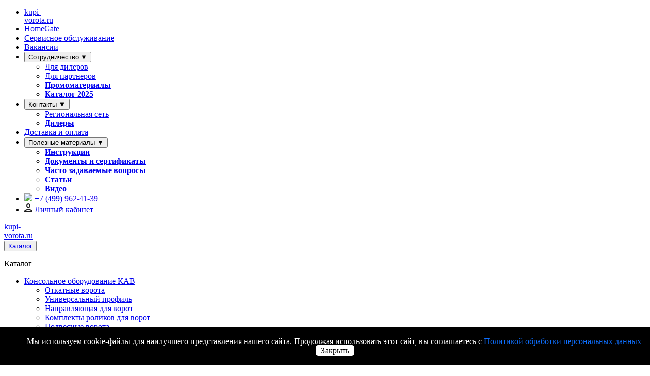

--- FILE ---
content_type: text/html; charset=UTF-8
request_url: https://kupi-vorota.ru/catalog/homegate_dop/post_upravleniya_button2_dvukhpozitsionnyy_homegate/
body_size: 18125
content:
<!DOCTYPE html>
<html lang="ru">

<head>
	<meta http-equiv="Content-Type" content="text/html; charset=UTF-8" />
<meta name="robots" content="index, follow" />
<meta name="keywords" content="Пост управления BUTTON2 двухпозиционный (HomeGate), BUTTON2 HG, HomeGate Пост управления BUTTON2 двухпозиционный (HomeGate), " />
<meta name="description" content="Пост управления BUTTON2 двухпозиционный (HomeGate) Артикул: BUTTON2 HG от завода производителя в КАВ в Ельне. Доставка по Москве и области от производителя и консультацией специалиста. Закажите монтаж и установку оборудования с гарантией от 1 года!" />
<link href="/bitrix/js/ui/design-tokens/dist/ui.design-tokens.css?171742226426358" type="text/css"  rel="stylesheet" />
<link href="/bitrix/js/ui/fonts/opensans/ui.font.opensans.css?17059167812555" type="text/css"  rel="stylesheet" />
<link href="/bitrix/js/main/popup/dist/main.popup.bundle.css?175439246831694" type="text/css"  rel="stylesheet" />
<link href="/bitrix/cache/css/s1/kav_new/page_38dce707b4e076303ea416a91bb9ec03/page_38dce707b4e076303ea416a91bb9ec03_v1.css?176190039744556" type="text/css"  rel="stylesheet" />
<link href="/bitrix/cache/css/s1/kav_new/template_8884ded97eb4e4cc592997ccbcf5328a/template_8884ded97eb4e4cc592997ccbcf5328a_v1.css?1766739012263602" type="text/css"  data-template-style="true" rel="stylesheet" />
<script>if(!window.BX)window.BX={};if(!window.BX.message)window.BX.message=function(mess){if(typeof mess==='object'){for(let i in mess) {BX.message[i]=mess[i];} return true;}};</script>
<script>(window.BX||top.BX).message({"JS_CORE_LOADING":"Загрузка...","JS_CORE_NO_DATA":"- Нет данных -","JS_CORE_WINDOW_CLOSE":"Закрыть","JS_CORE_WINDOW_EXPAND":"Развернуть","JS_CORE_WINDOW_NARROW":"Свернуть в окно","JS_CORE_WINDOW_SAVE":"Сохранить","JS_CORE_WINDOW_CANCEL":"Отменить","JS_CORE_WINDOW_CONTINUE":"Продолжить","JS_CORE_H":"ч","JS_CORE_M":"м","JS_CORE_S":"с","JSADM_AI_HIDE_EXTRA":"Скрыть лишние","JSADM_AI_ALL_NOTIF":"Показать все","JSADM_AUTH_REQ":"Требуется авторизация!","JS_CORE_WINDOW_AUTH":"Войти","JS_CORE_IMAGE_FULL":"Полный размер"});</script>

<script src="/bitrix/js/main/core/core.js?1760347181511455"></script>

<script>BX.Runtime.registerExtension({"name":"main.core","namespace":"BX","loaded":true});</script>
<script>BX.setJSList(["\/bitrix\/js\/main\/core\/core_ajax.js","\/bitrix\/js\/main\/core\/core_promise.js","\/bitrix\/js\/main\/polyfill\/promise\/js\/promise.js","\/bitrix\/js\/main\/loadext\/loadext.js","\/bitrix\/js\/main\/loadext\/extension.js","\/bitrix\/js\/main\/polyfill\/promise\/js\/promise.js","\/bitrix\/js\/main\/polyfill\/find\/js\/find.js","\/bitrix\/js\/main\/polyfill\/includes\/js\/includes.js","\/bitrix\/js\/main\/polyfill\/matches\/js\/matches.js","\/bitrix\/js\/ui\/polyfill\/closest\/js\/closest.js","\/bitrix\/js\/main\/polyfill\/fill\/main.polyfill.fill.js","\/bitrix\/js\/main\/polyfill\/find\/js\/find.js","\/bitrix\/js\/main\/polyfill\/matches\/js\/matches.js","\/bitrix\/js\/main\/polyfill\/core\/dist\/polyfill.bundle.js","\/bitrix\/js\/main\/core\/core.js","\/bitrix\/js\/main\/polyfill\/intersectionobserver\/js\/intersectionobserver.js","\/bitrix\/js\/main\/lazyload\/dist\/lazyload.bundle.js","\/bitrix\/js\/main\/polyfill\/core\/dist\/polyfill.bundle.js","\/bitrix\/js\/main\/parambag\/dist\/parambag.bundle.js"]);
</script>
<script>BX.Runtime.registerExtension({"name":"ui.dexie","namespace":"BX.DexieExport","loaded":true});</script>
<script>BX.Runtime.registerExtension({"name":"ls","namespace":"window","loaded":true});</script>
<script>BX.Runtime.registerExtension({"name":"fx","namespace":"window","loaded":true});</script>
<script>BX.Runtime.registerExtension({"name":"fc","namespace":"window","loaded":true});</script>
<script>BX.Runtime.registerExtension({"name":"ui.design-tokens","namespace":"window","loaded":true});</script>
<script>BX.Runtime.registerExtension({"name":"ui.fonts.opensans","namespace":"window","loaded":true});</script>
<script>BX.Runtime.registerExtension({"name":"main.popup","namespace":"BX.Main","loaded":true});</script>
<script>BX.Runtime.registerExtension({"name":"popup","namespace":"window","loaded":true});</script>
<script type="extension/settings" data-extension="currency.currency-core">{"region":"ru"}</script>
<script>BX.Runtime.registerExtension({"name":"currency.currency-core","namespace":"BX.Currency","loaded":true});</script>
<script>BX.Runtime.registerExtension({"name":"currency","namespace":"window","loaded":true});</script>
<script>(window.BX||top.BX).message({"LANGUAGE_ID":"ru","FORMAT_DATE":"DD.MM.YYYY","FORMAT_DATETIME":"DD.MM.YYYY HH:MI:SS","COOKIE_PREFIX":"BITRIX_SM","SERVER_TZ_OFFSET":"10800","UTF_MODE":"Y","SITE_ID":"s1","SITE_DIR":"\/","USER_ID":"","SERVER_TIME":1767276654,"USER_TZ_OFFSET":0,"USER_TZ_AUTO":"Y","bitrix_sessid":"d76bccfea266c56260ea87b3a0afddc9"});</script>


<script  src="/bitrix/cache/js/s1/kav_new/kernel_main/kernel_main_v1.js?1760348340303935"></script>
<script src="/bitrix/js/ui/dexie/dist/dexie.bundle.js?1754392613218847"></script>
<script src="/bitrix/js/main/core/core_ls.js?17369489794201"></script>
<script src="/bitrix/js/main/core/core_frame_cache.js?175439265816945"></script>
<script src="/bitrix/js/main/popup/dist/main.popup.bundle.js?1760347226119638"></script>
<script src="/bitrix/js/currency/currency-core/dist/currency-core.bundle.js?17177451708800"></script>
<script src="/bitrix/js/currency/core_currency.js?17177451701181"></script>
<script>BX.setJSList(["\/bitrix\/js\/main\/core\/core_fx.js","\/bitrix\/js\/main\/pageobject\/dist\/pageobject.bundle.js","\/bitrix\/js\/main\/core\/core_window.js","\/bitrix\/js\/main\/session.js","\/bitrix\/js\/main\/date\/main.date.js","\/bitrix\/js\/main\/core\/core_date.js","\/bitrix\/js\/main\/utils.js","\/bitrix\/js\/main\/dd.js","\/bitrix\/js\/main\/core\/core_uf.js","\/bitrix\/js\/main\/core\/core_dd.js","\/bitrix\/js\/main\/core\/core_tooltip.js","\/bitrix\/templates\/kav_new\/components\/bitrix\/catalog.element\/bootstrap_v4\/script.js","\/bitrix\/templates\/kav_new\/components\/bitrix\/catalog.brandblock\/bootstrap_v5\/script.js","\/bitrix\/templates\/kav_new\/ext\/bootstrap.bundle.min.js","\/bitrix\/templates\/kav_new\/ext\/jquery-3.6.0.min.js","\/bitrix\/templates\/kav_new\/js\/header.js","\/bitrix\/templates\/kav_new\/components\/bitrix\/catalog.section.list\/header_menu_2\/script.js","\/bitrix\/templates\/kav_new\/components\/bitrix\/search.suggest.input\/.default\/script.js","\/bitrix\/templates\/kav_new\/components\/bitrix\/sale.basket.basket.line\/bootstrap_v4\/script.js"]);</script>
<script>BX.setCSSList(["\/bitrix\/templates\/kav_new\/components\/bitrix\/catalog\/bootstrap_v5\/style.css","\/bitrix\/templates\/kav_new\/components\/bitrix\/catalog.element\/bootstrap_v4\/style.css","\/bitrix\/templates\/kav_new\/components\/bitrix\/catalog.brandblock\/bootstrap_v5\/style.css","\/bitrix\/templates\/kav_new\/ext\/graphik.css","\/bitrix\/templates\/kav_new\/ext\/bootstrap.css","\/bitrix\/templates\/kav_new\/ext\/font\/stylesheet.css","\/bitrix\/templates\/kav_new\/css\/header.css","\/bitrix\/templates\/kav_new\/css\/footer.css","\/bitrix\/templates\/kav_new\/css\/main.css","\/bitrix\/templates\/kav_new\/components\/bitrix\/catalog.section.list\/header_menu_2\/style.css","\/bitrix\/templates\/kav_new\/components\/bitrix\/search.suggest.input\/.default\/style.css","\/bitrix\/templates\/kav_new\/components\/bitrix\/sale.basket.basket.line\/bootstrap_v4\/style.css","\/bitrix\/templates\/kav_new\/components\/bitrix\/breadcrumb\/custom\/style.css"]);</script>

<!-- BEGIN JIVOSITE CODE -->
        <script type='text/javascript'>
            (function(){
                var widget_id = '9Avn5X7DHZ';
                var s = document.createElement('script');
                s.type = 'text/javascript';
                s.async = true;
                s.src = '//code.jivosite.com/script/widget/'+widget_id;
                var ss = document.getElementsByTagName('script')[0];
                ss.parentNode.insertBefore(s, ss);
            })();
        </script>
        <!-- END JIVOSITE CODE -->

<script>
					(function () {
						"use strict";

						var counter = function ()
						{
							var cookie = (function (name) {
								var parts = ("; " + document.cookie).split("; " + name + "=");
								if (parts.length == 2) {
									try {return JSON.parse(decodeURIComponent(parts.pop().split(";").shift()));}
									catch (e) {}
								}
							})("BITRIX_CONVERSION_CONTEXT_s1");

							if (cookie && cookie.EXPIRE >= BX.message("SERVER_TIME"))
								return;

							var request = new XMLHttpRequest();
							request.open("POST", "/bitrix/tools/conversion/ajax_counter.php", true);
							request.setRequestHeader("Content-type", "application/x-www-form-urlencoded");
							request.send(
								"SITE_ID="+encodeURIComponent("s1")+
								"&sessid="+encodeURIComponent(BX.bitrix_sessid())+
								"&HTTP_REFERER="+encodeURIComponent(document.referrer)
							);
						};

						if (window.frameRequestStart === true)
							BX.addCustomEvent("onFrameDataReceived", counter);
						else
							BX.ready(counter);
					})();
				</script>



<script  src="/bitrix/cache/js/s1/kav_new/template_6a0bfdeccd32bb70e8bd110dc3c6d4c2/template_6a0bfdeccd32bb70e8bd110dc3c6d4c2_v1.js?1760347241195208"></script>
<script  src="/bitrix/cache/js/s1/kav_new/page_e9df66b8c683bb2e8dc3e694b000646e/page_e9df66b8c683bb2e8dc3e694b000646e_v1.js?176034785790713"></script>


	<meta http-equiv="X-UA-Compatible" content="IE=edge">
	<meta name="viewport" content="width=device-width, initial-scale=1.0">
	<meta name="yandex-verification" content="97a9e73793bae0e2" />
	<!-- Yandex webmaster -->
	<meta name="google-site-verification" content="70GKiytxZgJrAWH9W0DWD93fNygaXPS0BGpSpUcxg4g" />
	<!---Google search console--->

	<link rel="stylesheet prefetch" href="/bitrix/templates/kav_new/ext/graphik.css">

	<title>Пост управления BUTTON2 двухпозиционный (HomeGate), артикул: BUTTON2 HG купить в Москве.</title>
</head>

<body>
	<div id="panel"></div>

	<!-- HEADER -->
	<header style="position: sticky; top: 0px; background-color: #fff; z-index:994">
		<div class="header_main_container container-default">

			<!-- header top-menu begin -->
			<div class="row g-0">
				<div class="header_upper_div col-12 ">
					<ul>
						<li class="show_mobile header_li" style="line-height: 16px;"><a class="header_site_logo" href="/">kupi-<br>vorota<span>.ru</span></a> </li>
						<li><a class="hide_mobile" href="https://www.home-gate.ru" target="_blank">HomeGate</a></li>
						<li><a class="strokeme hide_mobile " href="/request_support/">Сервисное обслуживание</a></li>
                        <li><a class="hide_mobile" href="https://joblab.ru/e/330738/" target="_blank">Вакансии</a></li>
                        <li class="hide1085" style="margin-left: auto;">
                            <div class="dropdown">
								<button class="btn btn-secondary dropdown-toggle" type="button" id="dropdownMenuButton1" data-bs-toggle="dropdown" aria-expanded="false" onclick="javascript:window.location='/cooperation/'">
                                    Сотрудничество &#9660;
								</button>
								<ul class="dropdown-menu" aria-labelledby="dropdownMenuButton1">
                                <li><a class="dropdown-item" href="/cooperation/dealers/index.php">Для дилеров</a></li>
									<li><a class="dropdown-item" href="/cooperation/partners/index.php">Для партнеров</a></li>
									<li><a class="dropdown-item" href="/cooperation/promo/index.php" style="font-weight: 600;">Промоматериалы</a></li>
                                    <li><a class="dropdown-item" href="/upload/documents/katalog2025.pdf" style="font-weight: 600;" target="_blank">Каталог 2025</a></li>
								</ul>
							</div>
                        </li>
                        
						<li class="hide1085">
							<div class="dropdown">
								<button class="btn btn-secondary dropdown-toggle" type="button" id="dropdownMenuButton1" data-bs-toggle="dropdown" aria-expanded="false" onclick="javascript:window.location='/contacts/'">
									Контакты &#9660;
								</button>
								<ul class="dropdown-menu" aria-labelledby="dropdownMenuButton1">
									<li><a class="dropdown-item" href="/contacts/">Региональная сеть</a></li>
									<li><a class="dropdown-item" href="/contacts/dealers/" style="font-weight: 600;">Дилеры</a></li>
								</ul>
							</div>
						</li>

						<li class="hide1085"><a  href="/dostavka/">Доставка и оплата</a></li>
						<li class="hide1085">
							<div class="dropdown">
								<button class="btn btn-secondary dropdown-toggle" type="button" id="dropdownMenuButton1" data-bs-toggle="dropdown" aria-expanded="false">
									Полезные материалы &#9660;
								</button>
								<ul class="dropdown-menu" aria-labelledby="dropdownMenuButton1">
									<li><a class="dropdown-item" href="/info/" style="font-weight: 600;">Инструкции</a></li>
									<li><a class="dropdown-item" href="/documents/" style="font-weight: 600;">Документы и сертификаты</a></li>
									<li><a class="dropdown-item" href="/faq/" style="font-weight: 600;">Часто задаваемые вопросы</a></li>
									<li><a class="dropdown-item" href="/articles/" style="font-weight: 600;">Статьи</a></li>
									<li><a class="dropdown-item" href="/video/" style="font-weight: 600;">Видео</a></li>
								</ul>
							</div>
						</li>

						<li class="show1085 header_phone_number hide_mobile" style="white-space: nowrap;">
                            <a class="hide_mobile" href="https://t.me/KAVhelperbot" target="_blank" title="Telegram Service Bot"><img class="tg_icon" src="/bitrix/templates/kav_new/img/Telegram_logo.svg"></a>
                            <a class="" href="tel:+74999624139"> +7 (499) <span style=" color: #2E18EF;">962-41-39</span></a>
                        </li>

													<li onmouseover="showLoginBox()" class="hide_mobile header_last  ">							<svg width="16.000000" height="17.000000" viewBox="0 0 16 17" fill="none" xmlns="http://www.w3.org/2000/svg" xmlns:xlink="http://www.w3.org/1999/xlink">
								<path d="M8 2.125C9.10001 2.125 10 3.08124 10 4.25C10 5.41876 9.10001 6.375 8 6.375C6.89999 6.375 6 5.41876 6 4.25C6 3.08124 6.89999 2.125 8 2.125L8 2.125M8 12.75C10.7 12.75 13.8 14.1206 14 14.875L2 14.875C2.23001 14.11 5.31 12.75 8 12.75L8 12.75M8 0C5.79001 0 4 1.90186 4 4.25C4 6.59814 5.79001 8.5 8 8.5C10.21 8.5 12 6.59814 12 4.25C12 1.90186 10.21 0 8 0L8 0M8 10.625C5.32999 10.625 0 12.0488 0 14.875L0 17L16 17L16 14.875C16 12.0488 10.67 10.625 8 10.625L8 10.625Z" fill-rule="evenodd" fill="#202020"/>
								<defs/>
							</svg><a href="/personal/">&nbsp;Личный&nbsp;кабинет</a></li>
																	</ul>
				</div>
			</div>
			<!-- header top-menu end -->

			<!-- header bottom menu -->
			<div class="g-0 header_lower_div  d-flex align-items-center justify-content-between" style="flex-wrap: nowrap;">

				<!-- logo begin -->
				<div class="hide_mobile">
					<a class="header_site_logo" href="/">kupi-<br>vorota<span>.ru</span></a>
				</div>
				<!-- logo end -->

				<!-- catalog begin -->
				<img src="/bitrix/templates/kav_new/img/icons/arrow_right.png" alt="arrow right" style="display:none">
<img src="/bitrix/templates/kav_new/img/icons/arrow_down.png" alt="arrow left" style="display:none">
<div class="menu_wrapper">

	<button class="header_catalogue_but header_menu_button hide_mobile">
						<div class="main_hamburger_container">
							<span></span>
							<span></span>
						</div>
			<div> <a class="header_cat_text" href="#"> Каталог</a> </div>            
		</button>
	<div class="header_menu mobile_cata">
		<p class="show__mobile cata__mob__h1">Каталог</p>
		<ul class="header_menu_sections">
								<li class="header_menu_sections_li">
						<label><a href="/catalog/konsolnoe_oborudovanie_kav/">Консольное оборудование КАВ</a></label>
					 <ul class="header_menu_subsections">
															<li><a href="/catalog/otkatnye-vorota/">Откатные ворота</a></li>
															<li><a href="/catalog/universalnyy-profil/">Универсальный профиль</a></li>
															<li><a href="/catalog/napravlyayushchaya-dlya-vorot/">Направляющая для ворот</a></li>
															<li><a href="/catalog/roliki-dlya-vorot/">Комплекты роликов для ворот</a></li>
															<li><a href="/catalog/podvesnye-vorota/">Подвесные ворота</a></li>
															<li><a href="/catalog/regulirovochnaya-ploshchadka-dlya-otkatnykh-vorot/">Регулировочная площадка</a></li>
															<li><a href="/catalog/podderzhivayushchiy-rolik/">Поддерживающий ролик</a></li>
															<li><a href="/catalog/kontsevoy-rolik/">Концевой ролик</a></li>
															<li><a href="/catalog/zaglushka/">Заглушка</a></li>
													</ul>
										</li>
									<li class="header_menu_sections_li">
						<label><a href="/catalog/vorota/">Ворота</a></label>
					 <ul class="header_menu_subsections">
															<li><a href="/catalog/otkatnye-vorota1/">Откатные ворота</a></li>
															<li><a href="/catalog/raspashnye-vorota/">Распашные ворота</a></li>
															<li><a href="/catalog/sektsionnye-vorota/">Секционные ворота</a></li>
															<li><a href="/catalog/rolvorota/">Рольворота</a></li>
													</ul>
										</li>
									<li class="header_menu_sections_li">
						<label><a href="/catalog/shlagbaumy/">Шлагбаумы</a></label>
					 <ul class="header_menu_subsections">
															<li><a href="/catalog/komplekty_i_tumby/">Комплекты и тумбы</a></li>
															<li><a href="/catalog/dopolnitelnye_komplektuyushchie/">Дополнительные комплектующие</a></li>
															<li><a href="/catalog/antivandalnye-shlagbaumy/">Антивандальные шлагбаумы</a></li>
															<li><a href="/catalog/avtomaticheskie-shlagbaumy/">Автоматические шлагбаумы</a></li>
															<li><a href="/catalog/shlagbaum-dlya-dvorov/">Шлагбаум для дворов</a></li>
															<li><a href="/catalog/mekhanicheskie-shlagbaumy/">Механические шлагбаумы</a></li>
															<li><a href="/catalog/otkatnoy-shlagbaum/">Откатной шлагбаум</a></li>
													</ul>
										</li>
									<li class="header_menu_sections_li">
						<label><a href="/catalog/avtomatika/">Автоматика</a></label>
					 <ul class="header_menu_subsections">
															<li><a href="/catalog/otkatnye_vorota/">Откатные ворота</a></li>
															<li><a href="/catalog/raspashnye_vorota/">Распашные ворота</a></li>
															<li><a href="/catalog/sektsionnye_vorota/">Секционные ворота</a></li>
															<li><a href="/catalog/razdvizhnye_dveri/">Раздвижные двери</a></li>
															<li><a href="/catalog/raspashnye_dveri/">Распашные двери</a></li>
															<li><a href="/catalog/rollety/">Роллеты</a></li>
													</ul>
										</li>
									<li class="header_menu_sections_li">
						<label><a href="/catalog/aksessuary/">Аксессуары</a></label>
					 <ul class="header_menu_subsections">
															<li><a href="/catalog/pulty_i_brelki/">Пульты и брелки</a></li>
															<li><a href="/catalog/signalnye_lampy_1/">Сигнальные лампы</a></li>
															<li><a href="/catalog/fotoelementy_1/">Фотоэлементы</a></li>
															<li><a href="/catalog/priyemniki/">Приёмники</a></li>
															<li><a href="/catalog/dopolnitelnye_optsii_1/">Дополнительные опции</a></li>
															<li><a href="/catalog/zamki-i-ruchki/">Замки и ручки</a></li>
													</ul>
										</li>
									<li class="header_menu_sections_li">
						<label><a href="/catalog/zapasnye-chasti/">Запасные части</a></label>
					 <ul class="header_menu_subsections">
															<li><a href="/catalog/homegate_zip/">HomeGate</a></li>
															<li><a href="/catalog/nord-ice-zip/">Nord Ice</a></li>
													</ul>
										</li>
									<li class="header_menu_sections_li">
						<label><a href="/catalog/kalitki_1/">Калитки</a></label>
					 <ul class="header_menu_subsections">
															<li><a href="/catalog/komplekty-dlya-svarki-kalitki/">Комплекты для сварки</a></li>
															<li><a href="/catalog/svarnye-kalitki/">Сварные калитки</a></li>
													</ul>
										</li>
									<li class="header_menu_sections_li">
						<label><a href="/catalog/parkovochnye-sistemy/">Парковочные системы</a></label>
										</li>
									<li class="header_menu_sections_li">
						<label><a href="/catalog/solnechnye-paneli/">Солнечные панели</a></label>
										</li>
									<li class="header_menu_sections_li">
						<label><a href="/catalog/spetsodezhda/">Спецодежда</a></label>
										</li>
									<li class="header_menu_sections_li">
						<label><a href="/catalog/elektrokarnizy/">Электрокарнизы</a></label>
					 <ul class="header_menu_subsections">
															<li><a href="/catalog/elektrokarnizy-komplektuyushchie/">Комплектующие</a></li>
															<li><a href="/catalog/elektrokarnizy-komplekty/">Комплекты</a></li>
															<li><a href="/catalog/Sobrannye/">Собранные</a></li>
													</ul>
										</li>
						</ul>

		<div style="clear: both;"></div>
	</div>
	<div class="header_menu mobile_menu">
		<div class="catalogue__mobile">
			<div class="main__catalogue__menu row">
				<div class="col-6">
				<p class="show__mobile cata__mob__h1 col-12" >О компании</p>  
					<a href="/news/" class="category__name__mob show__mobile col-6"> Новости </a>
					<a href="/proizvodstvo/" class="category__name__mob show__mobile col-6"> Производство </a>
					<a href="/calc/" class="category__name__mob show__mobile"> Онлайн-калькулятор </a>
					<a href="https://joblab.ru/e/330738/" class="category__name__mob show__mobile"> Вакансии </a>
					<a href="/contacts/" class="category__name__mob show__mobile"> Региональная сеть </a>
					<a href="/contacts/dealers" class="category__name__mob show__mobile col-6"> Дилеры </a>
				</div>
				<div class="col-6">
					<p class="show__mobile cata__mob__h1 col-12" >Сотрудничество</p>  
					<a href="/cooperation/dealers" class="category__name__mob show__mobile col-6"> Для дилеров </a>
					<a href="/cooperation/partners/" class="category__name__mob show__mobile col-6"> Для партнеров </a>
					<a href="/promo" class="category__name__mob show__mobile col-6"> Промоматериалы </a>
                    <a href="/upload/documents/katalog2025.pdf" class="category__name__mob show__mobile col-6" target="_blank"> Каталог 2025 <div class="pdf-ico">pdf</div> </a>
                    <p class="show__mobile cata__mob__h1 col-12" >Политики</p>  
					<a href="/politika/#personal_data" class="category__name__mob show__mobile col-6"> Политика обработки персональных данных </a>
				</div>
				<div class="col-6 bg-white" style="z-index: 3;">
					<p class="show__mobile cata__mob__h1 col-12 text-nowrap" >Интернет-магазин</p>  
					<a href="/catalog/" class="category__name__mob show__mobile col-6"> Каталог </a>
					<a href="/order/" class="category__name__mob show__mobile col-6"> Оформление заказа </a>
					<a href="/dostavka/" class="category__name__mob show__mobile col-6"> Доставка и оплата </a>
					<a href="/dostavka/#warranty" class="category__name__mob show__mobile col-6"> Гарантия </a>
				</div>
                <div class="col-6 bg-white">
                    <p class="show__mobile cata__mob__h1 col-12" >&nbsp;</p>  
                    <a href="/actions" class="category__name__mob show__mobile col-6"> Акции </a>
                </div>
				<div class="col-6">
					<p class="show__mobile cata__mob__h1 col-12" >Информация</p>  
					<a href="/info" class="category__name__mob show__mobile col-6"> Инструкции </a>
					<a href="/documents" class="category__name__mob show__mobile col-6"> Документы и сертификаты</a> 
					<a href="/articles" class="category__name__mob show__mobile col-6"> Статьи </a>
					<a href="/faq" class="category__name__mob show__mobile col-6">Частые вопросы</a> 
					<a href="/video" class="category__name__mob show__mobile col-6"> Видео </a>
				</div>
				<div class="col-6">
					<p class="show__mobile cata__mob__h1 col-12" >Профиль</p>  
					<a href="/personal/" class="category__name__mob  show__mobile col-6"> Вход </a>
					<a href="/personal/?register=yes" class="category__name__mob  show__mobile col-6"> Регистрация </a> 
					<a href="/personal/" class="category__name__mob show__mobile   d-none    col-6"> Личные данные </a>
					<a href="/personal/order/" class="category__name__mob show__mobile   d-none     col-6"> Заказы </a> 
					<a href="/personal/order/?filter_history=Y" class="category__name__mob show__mobile   d-none     col-6"> История </a>
					
				</div>
			</div>
			
			<div class="main__catalogue__info main__cat__info">
				<div class="col-12">
					<p>АО "КОМПАНИЯ АВТОМАТИЧЕСКИЕ ВОРОТА"</p>
				</div>
													
				<div class="row g-2">
					<div class="col-6 main__cata__info__left">
						<div class="d-flex">   <span class="f__a__margin__right"><i class="fas fa-phone"></i></span> <a href="tel:+74999624139"    class="catalogue__phone__number"> <span>+7 (499) 962-41-39</span> </a></div>
						<div class="d-flex">   <span class="f__a__margin__right"><i class="far fa-envelope"></i></span> <a href="mailto:info@kupi-vorota.ru" class="catalogue__email" >info@kupi-vorota.ru</a> </div>
					</div>
					<div class="col-12">
						<div class="d-flex px-3">   
							<span class="f__a__margin__right"> <i class="fas fa-map-marker"></i></span>  
							<p class="cat__address">Россия, Московская область,Богородский городской округ, деревня Ельня, территория
								промплощадка №5
							</p>
						 </div>
					</div>
				</div>
			</div>
		
		</div> <!--catalogue__mobile end-->
	</div>
</div>
				<!-- gate calc begin -->
				<div class="header_calc_btn hide_mobile">

					<a href="/calc/">
						<svg id="Group_40" data-name="Group 40" xmlns="http://www.w3.org/2000/svg" width="20.25" height="20.25" viewBox="0 0 20.25 20.25">
							<g id="Group_39" data-name="Group 39">
								<path id="Path_40" data-name="Path 40" d="M21,3H5.25A2.257,2.257,0,0,0,3,5.25V21a2.257,2.257,0,0,0,2.25,2.25H21A2.257,2.257,0,0,0,23.25,21V5.25A2.257,2.257,0,0,0,21,3Zm0,18H5.25V5.25H21Z" transform="translate(-3 -3)" fill="#1e4bd1" />
								<rect id="Rectangle_40" data-name="Rectangle 40" width="5.625" height="1.688" transform="translate(3.656 5.31)" fill="#1e4bd1" />
								<rect id="Rectangle_41" data-name="Rectangle 41" width="5.625" height="1.688" transform="translate(11.25 14.344)" fill="#1e4bd1" />
								<rect id="Rectangle_42" data-name="Rectangle 42" width="5.625" height="1.688" transform="translate(11.25 11.531)" fill="#1e4bd1" />
								<path id="Path_41" data-name="Path 41" d="M8.25,18.688H9.938v-2.25h2.25V14.75H9.938V12.5H8.25v2.25H6v1.688H8.25Z" transform="translate(-2.625 -1.813)" fill="#1e4bd1" />
								<path id="Path_42" data-name="Path 42" d="M14.222,11.569l1.586-1.586L17.4,11.569l1.192-1.192L17,8.779l1.586-1.586L17.4,6,15.809,7.586,14.222,6,13.03,7.193l1.586,1.586-1.586,1.6Z" transform="translate(-1.746 -2.625)" fill="#1e4bd1" />
							</g>
						</svg>
						Онлайн-<br>калькулятор
					</a>
				</div>
				<!-- gate calc end -->

				<!-- search begin -->
				<form class="header_search_cont d-flex" action="/search/index.php">
	<div class="input-group">
					﻿<input	
			size="15"
		name="q"
	id="qplSKIW"
	value=""
	class="header_search form-control"
	style="border-radius: 10px !important;" 
	type="search"
	placeholder="Введите Ваш запрос, например &quot;ворота&quot;"
	autocomplete="off"
	aria-label="Search"
	aria-describedby="search-addon"
/>
<IFRAME
	style="width:0px; height:0px; border: 0px;"
	src="javascript:''"
	name="qplSKIW_div_frame"
	id="qplSKIW_div_frame"
></IFRAME>
<script>
	BX.ready(function(){
		var input = BX("qplSKIW");
		if (input)
			new JsSuggest(input, 'pe:10,md5:,site:s1');
	});
</script>			</div>
	<button type="submit" class="header_search_icon_cont" name="s" type="submit" value="Поиск">
		<a href="#"><i class="fas fa-search"></i></a>
	</button>
</form>				<!-- search end -->

				<!-- contact phone begin -->
				<div class="hide1085 header_phone_number" style="white-space: nowrap;">
                    <a class="hide_mobile" href="https://t.me/KAVhelperbot" target="_blank" title="Telegram Service Bot"><img class="tg_icon" src="/bitrix/templates/kav_new/img/Telegram_logo.svg"></a>
                    <a href="tel:+74999624139" class="phone_num"> +7 (499) <span style=" color: #2E18EF;">962-41-39</span></a>
				</div>
				<!-- contact phone end -->

				<section class="main_sticky_mobile_menu ">

					<div class="one-fourth show_mobile">
						<div id="mobile_menu_btn" onclick="toggleMenuMobile()">
							<svg width="16.000000" height="16.000000" viewBox="4 4 16 16" fill="none" xmlns="http://www.w3.org/2000/svg" xmlns:xlink="http://www.w3.org/1999/xlink">
								<path d="M5 17L19 17" stroke="#000000" stroke-width="2.000000" stroke-linecap="round" />
								<path d="M5 12L19 12" stroke="#000000" stroke-width="2.000000" stroke-linecap="round" />
								<path d="M5 7L19 7" stroke="#000000" stroke-width="2.000000" stroke-linecap="round" />
								<defs />
							</svg>
							<p>Меню</p>
						</div>
					</div>

					<div class="one-fourth ">

						<!-- favorites begin -->
						<div class="favor_top" title="Избранное">
							
							<a id='want' class="block d-flex" href="/personal/wishlist/">
								<img class="hide_mobile" alt="heart" src="[data-uri]">
								<svg class="show_mobile" width="16.858009" height="16.000000" viewBox="0 0 16.858 16" fill="none" xmlns="http://www.w3.org/2000/svg" xmlns:xlink="http://www.w3.org/1999/xlink">
									<path d="M12.2221 0C10.7554 0 9.34776 0.706238 8.429 1.82233C7.51025 0.706238 6.1026 0 4.63596 0C2.03982 0 0 2.11011 0 4.79565C0 8.09155 2.86586 10.7771 7.20679 14.8578L8.429 16L9.65121 14.8491C13.9921 10.7771 16.858 8.09155 16.858 4.79565C16.858 2.11011 14.8182 0 12.2221 0L12.2221 0M8.51329 13.5586L8.34471 13.5586C4.33251 9.80054 1.6858 7.31555 1.6858 4.79565C1.6858 3.05176 2.95015 1.7439 4.63596 1.7439C5.93402 1.7439 7.19837 2.60706 7.6451 3.80164L9.22133 3.80164C9.65964 2.60706 10.924 1.7439 12.2221 1.7439C13.9079 1.7439 15.1722 3.05176 15.1722 4.79565C15.1722 7.31555 12.5255 9.80054 8.51329 13.5586L8.51329 13.5586Z" fill-rule="evenodd" fill="#202020"/>
									<defs/>
								</svg>

								<div class="wishlist hidden">
									<span class="col cart_item_count">0</span>
								</div>
							</a>
							<p class="show_mobile">Избранное</p>

						</div>
					</div>

					<div class="one-fourth show_mobile ">
						<div id="mobile_cata_btn" onclick="toggleCataHeaderMobile()">
							<svg class="black" width="16.300781" height="16.100769" viewBox="0 0 16.3008 16.1008" fill="none" xmlns="http://www.w3.org/2000/svg" xmlns:xlink="http://www.w3.org/1999/xlink">
								<rect x="0.500000" y="0.500000" width="11.387095" height="15.000000" fill="#FFFFFF" />
								<rect x="0.500000" y="0.500000" width="11.387095" height="15.000000" stroke="#000000" />
								<path d="M2.58075 12.6667L8.77419 12.6667" stroke="#000000" />
								<path d="M2.58075 9.66669L8.77419 9.66669" stroke="#000000" />
								<path d="M2.58075 6.66669L8.77419 6.66669" stroke="#000000" />
								<rect x="2.580627" y="2.666687" width="2.064516" height="2.000000" fill="#202020" />
								<path d="M12.41 12.21L15.2967 15.0967" stroke="#000000" stroke-width="2.000000" stroke-linecap="round" />
								<ellipse cx="9.599915" cy="9.052612" rx="4.954839" ry="5.052631" fill="#FFFFFF" />
								<ellipse cx="9.599915" cy="9.052612" rx="4.454839" ry="4.552631" stroke="#000000" />
								<defs />
							</svg>
							<svg class="blue" width="16.300781" height="16.100769" viewBox="0 0 16.3008 16.1008" fill="none" xmlns="http://www.w3.org/2000/svg" xmlns:xlink="http://www.w3.org/1999/xlink">
								<rect x="0.500000" y="0.500000" width="11.387095" height="15.000000" fill="#FFFFFF" />
								<rect x="0.500000" y="0.500000" width="11.387095" height="15.000000" stroke="#1e4bd1" />
								<path d="M2.58075 12.6667L8.77419 12.6667" stroke="#1e4bd1" />
								<path d="M2.58075 9.66669L8.77419 9.66669" stroke="#1e4bd1" />
								<path d="M2.58075 6.66669L8.77419 6.66669" stroke="#1e4bd1" />
								<rect x="2.580627" y="2.666687" width="2.064516" height="2.000000" fill="#1e4bd1" />
								<path d="M12.41 12.21L15.2967 15.0967" stroke="#1e4bd1" stroke-width="2.000000" stroke-linecap="round" />
								<ellipse cx="9.599915" cy="9.052612" rx="4.954839" ry="5.052631" fill="#FFFFFF" />
								<ellipse cx="9.599915" cy="9.052612" rx="4.454839" ry="4.552631" stroke="#1e4bd1" />
								<defs />
							</svg>
							<p>Каталог</p>
						</div>
					</div>

					<div class="one-fourth ">
						<script>
var bx_basketFKauiI = new BitrixSmallCart;
</script>
<div class="header_cart_cont d-flex justify-content-end wrap-basket bx-basket bx-opener" id="bx_basketFKauiI"><!--'start_frame_cache_bx_basketFKauiI'-->
<!--div class="basket-line"-->

<!--div class="basket-line-block">
					<a class="basket-line-block-icon-cart" href="/personal/cart/">Корзина</a>
				</div-->

<div class="header_cart_icon">
	<div class="cart_item_count_container hidden">
		<p class="cart_item_count">0</p>
	</div>
	<a href="/personal/cart/">
		<img class="cart_icon hide_mobile" src="/bitrix/templates/kav_new/img/icons/cart.png" alt="cart icon">
		<!-- <img class="cart_icon show_mobile" src="/img/icons/cart_ico.png" alt="cart icon"> -->
		<svg class="cart_icon show_mobile" width="16.714615" height="16.708435" viewBox="0 0 16.7146 16.7084" fill="none" xmlns="http://www.w3.org/2000/svg" xmlns:xlink="http://www.w3.org/1999/xlink">
			<path d="M12.1554 9.18964C12.7819 9.18964 13.3333 8.84711 13.6174 8.32916L16.6082 2.90729C16.9173 2.3559 16.5163 1.67084 15.8814 1.67084L3.51712 1.67084L2.73183 0L0 0L0 1.67084L1.67084 1.67084L4.67836 8.01172L3.55054 10.0501C2.94069 11.1696 3.74269 12.5313 5.01253 12.5313L15.0376 12.5313L15.0376 10.8605L5.01253 10.8605L5.93149 9.18964L12.1554 9.18964M4.31078 3.34167L14.4611 3.34167L12.1554 7.5188L6.29073 7.5188L4.31078 3.34167M5.01253 13.3668C4.09357 13.3668 3.35004 14.1187 3.35004 15.0376C3.35004 15.9565 4.09357 16.7084 5.01253 16.7084C5.93149 16.7084 6.68336 15.9565 6.68336 15.0376C6.68336 14.1187 5.93149 13.3668 5.01253 13.3668L5.01253 13.3668M13.3667 13.3668C12.4478 13.3668 11.7043 14.1187 11.7043 15.0376C11.7043 15.9565 12.4478 16.7084 13.3667 16.7084C14.2857 16.7084 15.0376 15.9565 15.0376 15.0376C15.0376 14.1187 14.2857 13.3668 13.3667 13.3668L13.3667 13.3668Z" fill-rule="evenodd" fill="#000000" />
			<defs />
		</svg>

	</a>
</div>
<div class="header_cart_text ">
	<a class="text-end mb-0" href="/personal/cart/"> Корзина</a>
</div>

<!--/div--><!--'end_frame_cache_bx_basketFKauiI'--></div>
<script type="text/javascript">
	bx_basketFKauiI.siteId       = 's1';
	bx_basketFKauiI.cartId       = 'bx_basketFKauiI';
	bx_basketFKauiI.ajaxPath     = '/bitrix/components/bitrix/sale.basket.basket.line/ajax.php';
	bx_basketFKauiI.templateName = 'bootstrap_v4';
	bx_basketFKauiI.arParams     =  {'COMPONENT_TEMPLATE':'bootstrap_v4','HIDE_ON_BASKET_PAGES':'N','PATH_TO_AUTHORIZE':'/auth/index.php','PATH_TO_BASKET':'/personal/cart/','PATH_TO_ORDER':'/personal/order/make/','PATH_TO_PERSONAL':'/personal/','PATH_TO_PROFILE':'/personal/','PATH_TO_REGISTER':'/auth/registration.php','POSITION_FIXED':'N','POSITION_HORIZONTAL':'right','POSITION_VERTICAL':'top','SHOW_AUTHOR':'N','SHOW_EMPTY_VALUES':'Y','SHOW_NUM_PRODUCTS':'N','SHOW_PERSONAL_LINK':'N','SHOW_PRODUCTS':'Y','SHOW_REGISTRATION':'N','SHOW_TOTAL_PRICE':'N','SHOW_DELAY':'N','SHOW_NOTAVAIL':'N','SHOW_IMAGE':'Y','SHOW_PRICE':'Y','SHOW_SUMMARY':'Y','MAX_IMAGE_SIZE':'70','CACHE_TYPE':'A','AJAX':'N','~COMPONENT_TEMPLATE':'bootstrap_v4','~HIDE_ON_BASKET_PAGES':'N','~PATH_TO_AUTHORIZE':'/auth/index.php','~PATH_TO_BASKET':'/personal/cart/','~PATH_TO_ORDER':'/personal/order/make/','~PATH_TO_PERSONAL':'/personal/','~PATH_TO_PROFILE':'/personal/','~PATH_TO_REGISTER':'/auth/registration.php','~POSITION_FIXED':'N','~POSITION_HORIZONTAL':'right','~POSITION_VERTICAL':'top','~SHOW_AUTHOR':'N','~SHOW_EMPTY_VALUES':'Y','~SHOW_NUM_PRODUCTS':'N','~SHOW_PERSONAL_LINK':'N','~SHOW_PRODUCTS':'Y','~SHOW_REGISTRATION':'N','~SHOW_TOTAL_PRICE':'N','~SHOW_DELAY':'N','~SHOW_NOTAVAIL':'N','~SHOW_IMAGE':'Y','~SHOW_PRICE':'Y','~SHOW_SUMMARY':'Y','~MAX_IMAGE_SIZE':'70','~CACHE_TYPE':'A','~AJAX':'N','cartId':'bx_basketFKauiI'}; // TODO \Bitrix\Main\Web\Json::encode
	bx_basketFKauiI.closeMessage = 'Скрыть';
	bx_basketFKauiI.openMessage  = 'Раскрыть';
	bx_basketFKauiI.activate();
</script>					</div>

					<div class="one-fourth show_mobile ">
											<a href="/personal/">
							<svg width="16.000000" height="17.000000" viewBox="0 0 16 17" fill="none" xmlns="http://www.w3.org/2000/svg" xmlns:xlink="http://www.w3.org/1999/xlink">
								<path d="M8 2.125C9.10001 2.125 10 3.08124 10 4.25C10 5.41876 9.10001 6.375 8 6.375C6.89999 6.375 6 5.41876 6 4.25C6 3.08124 6.89999 2.125 8 2.125L8 2.125M8 12.75C10.7 12.75 13.8 14.1206 14 14.875L2 14.875C2.23001 14.11 5.31 12.75 8 12.75L8 12.75M8 0C5.79001 0 4 1.90186 4 4.25C4 6.59814 5.79001 8.5 8 8.5C10.21 8.5 12 6.59814 12 4.25C12 1.90186 10.21 0 8 0L8 0M8 10.625C5.32999 10.625 0 12.0488 0 14.875L0 17L16 17L16 14.875C16 12.0488 10.67 10.625 8 10.625L8 10.625Z" fill-rule="evenodd" fill="#202020"/>
								<defs/>
							</svg>
							<p>Профиль</p>
						</a>
														</div>


				</section>
			</div>
		</div>
		<!-- header bottom menu end -->


		<div class="show_mobile">
			<div class="d-flex container-default header_lower_mobile">
				<a class="me-3" href="https://home-gate.ru/">HomeGate</a>
				<a class="me-3" href="/request_support/">Сервисное обслуживание</a>
				<a href="https://t.me/KAVhelperbot" target="_blank">Telegram-Bot</a>
			</div>
		</div>
		<!-- header_main_container container-default -->
		<div class="hide_mobile" style="width: 100%; height: 0.01rem; border: 1px solid #EFF3FF;"></div>

	</header>
	<!-- HEADER END -->

	<!-- Yandex.Metrika counter -->
	<script type="text/javascript">
		(function(m, e, t, r, i, k, a) {
			m[i] = m[i] || function() {
				(m[i].a = m[i].a || []).push(arguments)
			};
			m[i].l = 1 * new Date();
			k = e.createElement(t), a = e.getElementsByTagName(t)[0], k.async = 1, k.src = r, a.parentNode.insertBefore(k, a)
		})
		(window, document, "script", "https://mc.yandex.ru/metrika/tag.js", "ym");

		ym(25440503, "init", {
			clickmap: true,
			trackLinks: true,
			accurateTrackBounce: true,
			webvisor: true
		});
	</script>
	<noscript>
		<div><img src="https://mc.yandex.ru/watch/25440503" style="position:absolute; left:-9999px;" alt="" /></div>
	</noscript>
	<!-- Yandex.Metrika counter end -->

	<section>
		<div class="container-default">
			<link href="/bitrix/css/main/font-awesome.css?170591677728777" type="text/css" rel="stylesheet" />
<div class="container-fluid mb-3 p-0"><nav aria-label="breadcrumb" itemprop="http://schema.org/breadcrumb" itemscope itemtype="http://schema.org/BreadcrumbList"><ol id="nav" class="breadcrumb"><li class="breadcrumb-item" id="bx_breadcrumb_0"><span class="show_mobile">.</span><a href="/">Главная</a><meta itemprop="position" content="1" /></li><li class="breadcrumb-item" id="bx_breadcrumb_1"><span class="show_mobile">..</span><a href="/catalog/">Каталог</a><meta itemprop="position" content="2" /></li><li class="breadcrumb-item" id="bx_breadcrumb_2"><span class="show_mobile">...</span><a href="/catalog/aksessuary/">Аксессуары для ворот и шлагбаумов</a><meta itemprop="position" content="3" /></li><li class="breadcrumb-item" id="bx_breadcrumb_3"><span class="show_mobile">....</span><a href="/catalog/dopolnitelnye_optsii_1/">Аксессуары для ворот и шлагбаумов</a><meta itemprop="position" content="4" /></li><li class="breadcrumb-item active" aria-current="page"><span class="show_mobile">.....</span><span class="breadcrumb_toggle">...&#9660;</span><a href="/catalog/homegate_dop/">Аксессуары для ворот и шлагбаумов HomeGate</a><meta itemprop="position" content="5" /></li><span class="breadcrumb_close">...&#9650;</span></ol></nav></div>
			<script>
				$('.breadcrumb_toggle').click(function() {
					$('.breadcrumb_toggle').css('display', 'none');
					$('.breadcrumb-item').not('.active').toggleClass('open');
					$('.breadcrumb_close').css('display', 'block');
				});
				$('.breadcrumb_close').click(function() {
					$('.breadcrumb_close').css('display', 'none');
					$('.breadcrumb-item').not('.active').toggleClass('open');
					$('.breadcrumb_toggle').css('display', 'inline-block');
				});



								
				/*login btn onmouseover*/

				$('#login_btn').on('mouseenter',function() {
					$('#login_hover').addClass('active');
				});
				$('#login_btn').on('mouseleave',function() {
					$('#login_hover').removeClass('active');
				});

			</script>
		</div>
	</section>
	<!-- BREADCRUMB END -->

	<section>
		<div class="container-default"><div class="row bx-blue">
	<div class='col'>
		
<div class="bx-catalog-element bx-blue" id="bx_117848907_11321" itemscope itemtype="http://schema.org/Product">
		<div class="row">

		<div class="col-md">
			<div class="product-item-detail-slider-container" id="bx_117848907_11321_big_slider">
				<span class="product-item-detail-slider-close" data-entity="close-popup"></span>
				<div class="product-item-detail-slider-block
					product-item-detail-slider-block-square" data-entity="images-slider-block">
					<span class="product-item-detail-slider-left" data-entity="slider-control-left" style="display: none;"></span>
					<span class="product-item-detail-slider-right" data-entity="slider-control-right" style="display: none;"></span>
					<div class="product-item-label-text product-item-label-big product-item-label-top product-item-label-left" id="bx_117848907_11321_sticker" style="display: none;">
										</div>
								<div class="product-item-detail-slider-images-container" data-entity="images-container">
					<!--Fav btn---->
					<div class="favor fav_icard float-end" data-item="11321"">
					<img class=" heart-icon heart_inactive" src="/bitrix/templates/kav_new/img/icons/heart_inactive.png" alt="heart">
						<img class="heart-icon heart_active" src="/bitrix/templates/kav_new/img/icons/heart_active.png" alt="heart">
					</div>
					<!--Fav btn end---->
					<!--Fav btn end---->
												<div class="product-item-detail-slider-image active" data-entity="image" data-id="70203">
								<img src="/upload/iblock/a20/0w6l9ywjcs2v44kr2tg4xyxfhjgw6vbg.JPG" alt="Пост управления BUTTON2 двухпозиционный (HomeGate), артикул: BUTTON2 HG купить в Москве" title="Пост управления BUTTON2 двухпозиционный (HomeGate), артикул: BUTTON2 HG купить в Москве"  itemprop="image">
							</div>
										</div>
			</div>
					</div>
	</div>

	<div class="col-md-7">
		<div class="col">
			<div class="text-block">
				<div class="head--block">
					<p class="title--prod">Пост управления BUTTON2 двухпозиционный (HomeGate) Артикул: BUTTON2 HG</p>
					<!--div class="cata-sale-tag-container mb-3">
							<div class="cata-sale-tag">Акции</div>	
							<div class="cata-sale-tag">Акции</div>	
							<div class="cata-sale-tag">Акции</div>	
						</div-->
											<div>
							<b style="color: red;">ТОВАР ПОД ЗАКАЗ</b>
							<p>Доступность и сроки уточняйте у менеджеров.</p>
						</div>
										<div class="mb-3">
											</div>
				</div>
			</div>
			<div class="col-lg">
				<div class="product-item-detail-pay-block">
					                                								<div class="mb-3">

																			<div class="product-item-detail-price-old mb-1" id="bx_117848907_11321_old_price" style="display: none;";></div>
									
									<div class="product-item-detail-price-current mb-1" id="bx_117848907_11321_price">620 руб.</div>

                                                                                                            <div class="product-item-detail-price-dealer-1 mb-1">Цена для дилеров:</div>
                                    <div class="product-item-detail-price-dealer-2 mb-1">530 руб.</div>
                                    
																			<div class="product-item-detail-economy-price mb-1" id="bx_117848907_11321_price_discount" style="display: none;"></div>
																	</div>
                                																	<div class="mb-3" style="display: none;" data-entity="price-ranges-block">
																					<div class="product-item-detail-info-container-title text-center">
												Цены												<span data-entity="price-ranges-ratio-header">
													(цена за 1 шт)
												</span>
											</div>
																				<ul class="product-item-detail-properties" data-entity="price-ranges-body">
																					</ul>
									</div>
																	<div data-entity="main-button-container" class="mb-3">
									<div id="bx_117848907_11321_basket_actions" style="display: none;">
																					<div class="mb-3">
												<a class="btn btn-primary product-item-detail-buy-button" id="bx_117848907_11321_add_basket_link" href="javascript:void(0);">
													В корзину												</a>
											</div>
																					<div class="mb-3">
												<a class="btn btn-primary product-item-detail-buy-button one-click-buy-btn" id="bx_117848907_11321_buy_link" href="javascript:void(0);">
													Купить в один клик												</a>
											</div>
																			</div>
								</div>
								                                								<div class="mb-3" id="bx_117848907_11321_not_avail" style="display: ;">
									<a class="btn btn-primary product-item-detail-buy-button" href="javascript:void(0)" rel="nofollow">Нет в наличии</a>
								</div>
                                										</div>
			</div>
							<div class="col-lg-5">
														<div class="mb-3">
																					<ul class="product-item-detail-properties">
																										<li class="product-item-detail-properties-item">
															<span class="product-item-detail-properties-name text-muted">Артикул</span>
															<span class="product-item-detail-properties-dots"></span>
															<span class="product-item-detail-properties-value">BUTTON2 HG															</span>
														</li>
																										<li class="product-item-detail-properties-item">
															<span class="product-item-detail-properties-name text-muted">Бренд</span>
															<span class="product-item-detail-properties-dots"></span>
															<span class="product-item-detail-properties-value">HomeGate															</span>
														</li>
																							</ul>
																			</div>
									</div>
										<div class="col-sm-6 col-12">
					<div class="brandblock-list" id="bx_IblockBrand_xXGM1R"><span>Производитель:</span>					<div class="brandblock-item" id="brand_11321_Brend_11_xXGM1R"  data-popup="brand_11321_Brend_11_xXGM1R_popup"  data-popup="brand_11321_Brend_11_xXGM1R_popup">
				<span class="brandblock-image-container"><img class="brandblock-image" src="/upload/uf/7fb/573tzxr0e208tadjx38sjenrp70mgnj5.png"></span><span class="brandblock-text">HomeGate</span><span class="brandblock-popup" id="brand_11321_Brend_11_xXGM1R_popup"><span class="brandblock-popup-arrow"></span><span class="brandblock-popup-text">HomeGate</span></span>			</div>	</div>
	<script type="text/javascript">
		var obIblockBrand_xXGM1R = new JCIblockBrands({'blockID':'bx_IblockBrand_xXGM1R'});
	</script>
				</div>
			
			<!-- Manuals button -->
            						<!-- manuals end -->

		</div>
	</div>

</div>

<div class="row">
	<div class="col">
		<div class="row" id="bx_117848907_11321_tabs">
			<div class="col">
				<div class="product-item-detail-tabs-container">
					<ul class="product-item-detail-tabs-list">
													<li class="product-item-detail-tab" data-entity="tab" data-value="properties">
								<a href="javascript:void(0);" class="product-item-detail-tab-link">
									<span>Характеристики</span>
								</a>
							</li>
											</ul>
				</div>
			</div>
		</div>
		<div class="row" id="bx_117848907_11321_tab_containers">
			<div class="col tab--containers">
									<div class="product-item-detail-tab-content" data-entity="tab-container" data-value="properties">
						                            <h4>Характеристики:</h4>
							<ul class="product-item-detail-properties">
																	<li class="product-item-detail-properties-item">
										<span class="product-item-detail-properties-name">Артикул</span>
										<span class="product-item-detail-properties-dots"></span>
										<span class="product-item-detail-properties-value">BUTTON2 HG										</span>
									</li>
																	<li class="product-item-detail-properties-item">
										<span class="product-item-detail-properties-name">Бренд</span>
										<span class="product-item-detail-properties-dots"></span>
										<span class="product-item-detail-properties-value">HomeGate										</span>
									</li>
																	<li class="product-item-detail-properties-item">
										<span class="product-item-detail-properties-name">Вес</span>
										<span class="product-item-detail-properties-dots"></span>
										<span class="product-item-detail-properties-value">0										</span>
									</li>
															</ul>
						
					</div>
				
			</div>
		</div>
	</div>
</div>

<div class="row">
	<div class="col">
			</div>

</div>

<!--Small Card-->
<div class="p-2 product-item-detail-short-card-fixed  d-md-block" id="bx_117848907_11321_small_card_panel">
	<div class="product-item-detail-short-card-content-container">
		<div class="product-item-detail-short-card-image">
			<img src="" style="height: 65px;" data-entity="panel-picture">
		</div>
		<div class="product-item-detail-short-title-container" data-entity="panel-title">
			<div class="product-item-detail-short-title-text">Пост управления BUTTON2 двухпозиционный (HomeGate) Артикул: BUTTON2 HG</div>

			
		</div>
		<div class="product-item-detail-short-card-price">
							<div class="product-item-detail-price-old" style="display: none;" data-entity="panel-old-price">
									</div>
						<div class="product-item-detail-price-current" data-entity="panel-price">620 руб.</div>
		</div>
					<div class="product-item-detail-short-card-btn" style="display: none;" data-entity="panel-add-button">
				<a class="btn btn-primary product-item-detail-buy-button" id="bx_117848907_11321_add_basket_link" href="javascript:void(0);">
					<img class="product-item-detail-short-card-btn-img" src="/bitrix/templates/kav_new/components/bitrix/catalog.element/bootstrap_v4/images/add-to-cart-white.jpg">
					<span class="product-item-detail-short-card-btn-span">
						В корзину					</span>
				</a>
			</div>
					<div class="product-item-detail-short-card-btn hide_mobile" style="display: none;" data-entity="panel-buy-button">
				<a class="btn btn-primary product-item-detail-buy-button" id="bx_117848907_11321_buy_link" href="javascript:void(0);">
					Купить в один клик				</a>
			</div>
				<div class="product-item-detail-short-card-btn" style="display: ;" data-entity="panel-not-available-button">
			<a class="btn btn-link product-item-detail-buy-button" href="javascript:void(0)" rel="nofollow">
				Нет в наличии			</a>
		</div>
	</div>
</div>
<!--Top tabs-->
<div class="pt-2 pb-0 product-item-detail-tabs-container-fixed d-none d-md-block" id="bx_117848907_11321_tabs_panel">
	<ul class="product-item-detail-tabs-list">
					<li class="product-item-detail-tab" data-entity="tab" data-value="properties">
				<a href="javascript:void(0);" class="product-item-detail-tab-link">
					<span>Характеристики</span>
				</a>
			</li>
			</ul>
</div>

<meta itemprop="name" content="Пост управления BUTTON2 двухпозиционный (HomeGate) Артикул: BUTTON2 HG" />
<meta itemprop="category" content="Аксессуары/Дополнительные опции/HomeGate" />
	<span itemprop="offers" itemscope itemtype="http://schema.org/Offer">
		<meta itemprop="price" content="620" />
		<meta itemprop="priceCurrency" content="RUB" />
		<link itemprop="availability" href="http://schema.org/OutOfStock" />
	</span>
</div>
<script>
	BX.message({
		ECONOMY_INFO_MESSAGE: 'Скидка #ECONOMY#',
		TITLE_ERROR: 'Ошибка',
		TITLE_BASKET_PROPS: 'Свойства товара, добавляемые в корзину',
		BASKET_UNKNOWN_ERROR: 'Неизвестная ошибка при добавлении товара в корзину',
		BTN_SEND_PROPS: 'Выбрать',
		BTN_MESSAGE_BASKET_REDIRECT: 'Перейти в корзину',
		BTN_MESSAGE_CLOSE: 'Закрыть',
		BTN_MESSAGE_CLOSE_POPUP: 'Продолжить покупки',
		TITLE_SUCCESSFUL: 'Товар добавлен в корзину',
		COMPARE_MESSAGE_OK: 'Товар добавлен в список сравнения',
		COMPARE_UNKNOWN_ERROR: 'При добавлении товара в список сравнения произошла ошибка',
		COMPARE_TITLE: 'Сравнение товаров',
		BTN_MESSAGE_COMPARE_REDIRECT: 'Перейти в список сравнения',
		PRODUCT_GIFT_LABEL: 'Подарок',
		PRICE_TOTAL_PREFIX: 'на сумму',
		RELATIVE_QUANTITY_MANY: 'Товар есть на складе',
		RELATIVE_QUANTITY_FEW: 'ТОВАР ПОД ЗАКАЗ',
		SITE_ID: 's1'
	});

	var obbx_117848907_11321 = new JCCatalogElement({'CONFIG':{'USE_CATALOG':true,'SHOW_QUANTITY':false,'SHOW_PRICE':true,'SHOW_DISCOUNT_PERCENT':true,'SHOW_OLD_PRICE':true,'USE_PRICE_COUNT':true,'DISPLAY_COMPARE':false,'MAIN_PICTURE_MODE':['MAGNIFIER'],'ADD_TO_BASKET_ACTION':['BUY','ADD'],'SHOW_CLOSE_POPUP':false,'SHOW_MAX_QUANTITY':'N','RELATIVE_QUANTITY_FACTOR':'1','TEMPLATE_THEME':'blue','USE_STICKERS':true,'USE_SUBSCRIBE':false,'SHOW_SLIDER':'Y','SLIDER_INTERVAL':'5000','ALT':'Пост управления BUTTON2 двухпозиционный (HomeGate), артикул: BUTTON2 HG купить в Москве','TITLE':'Пост управления BUTTON2 двухпозиционный (HomeGate), артикул: BUTTON2 HG купить в Москве','MAGNIFIER_ZOOM_PERCENT':'200','USE_ENHANCED_ECOMMERCE':'N','DATA_LAYER_NAME':'','BRAND_PROPERTY':''},'VISUAL':{'ID':'bx_117848907_11321','DISCOUNT_PERCENT_ID':'bx_117848907_11321_dsc_pict','STICKER_ID':'bx_117848907_11321_sticker','BIG_SLIDER_ID':'bx_117848907_11321_big_slider','BIG_IMG_CONT_ID':'bx_117848907_11321_bigimg_cont','SLIDER_CONT_ID':'bx_117848907_11321_slider_cont','OLD_PRICE_ID':'bx_117848907_11321_old_price','PRICE_ID':'bx_117848907_11321_price','DISCOUNT_PRICE_ID':'bx_117848907_11321_price_discount','PRICE_TOTAL':'bx_117848907_11321_price_total','SLIDER_CONT_OF_ID':'bx_117848907_11321_slider_cont_','QUANTITY_ID':'bx_117848907_11321_quantity','QUANTITY_DOWN_ID':'bx_117848907_11321_quant_down','QUANTITY_UP_ID':'bx_117848907_11321_quant_up','QUANTITY_MEASURE':'bx_117848907_11321_quant_measure','QUANTITY_LIMIT':'bx_117848907_11321_quant_limit','BUY_LINK':'bx_117848907_11321_buy_link','ADD_BASKET_LINK':'bx_117848907_11321_add_basket_link','BASKET_ACTIONS_ID':'bx_117848907_11321_basket_actions','NOT_AVAILABLE_MESS':'bx_117848907_11321_not_avail','COMPARE_LINK':'bx_117848907_11321_compare_link','TREE_ID':'bx_117848907_11321_skudiv','DISPLAY_PROP_DIV':'bx_117848907_11321_sku_prop','DISPLAY_MAIN_PROP_DIV':'bx_117848907_11321_main_sku_prop','OFFER_GROUP':'bx_117848907_11321_set_group_','BASKET_PROP_DIV':'bx_117848907_11321_basket_prop','SUBSCRIBE_LINK':'bx_117848907_11321_subscribe','TABS_ID':'bx_117848907_11321_tabs','TAB_CONTAINERS_ID':'bx_117848907_11321_tab_containers','SMALL_CARD_PANEL_ID':'bx_117848907_11321_small_card_panel','TABS_PANEL_ID':'bx_117848907_11321_tabs_panel'},'PRODUCT_TYPE':'1','PRODUCT':{'ID':'11321','ACTIVE':'Y','PICT':{'ID':'70203','SRC':'/upload/iblock/a20/0w6l9ywjcs2v44kr2tg4xyxfhjgw6vbg.JPG','WIDTH':'2913','HEIGHT':'2588'},'NAME':'Пост управления BUTTON2 двухпозиционный (HomeGate)','SUBSCRIPTION':true,'ITEM_PRICE_MODE':'S','ITEM_PRICES':[{'UNROUND_BASE_PRICE':'620','UNROUND_PRICE':'620','BASE_PRICE':'620','PRICE':'620','ID':'8708','PRICE_TYPE_ID':'2','CURRENCY':'RUB','DISCOUNT':'0','PERCENT':'0','QUANTITY_FROM':'','QUANTITY_TO':'','QUANTITY_HASH':'ZERO-INF','MEASURE_RATIO_ID':'','PRINT_BASE_PRICE':'620 руб.','RATIO_BASE_PRICE':'620','PRINT_RATIO_BASE_PRICE':'620 руб.','PRINT_PRICE':'620 руб.','RATIO_PRICE':'620','PRINT_RATIO_PRICE':'620 руб.','PRINT_DISCOUNT':'0 руб.','RATIO_DISCOUNT':'0','PRINT_RATIO_DISCOUNT':'0 руб.','MIN_QUANTITY':'1'}],'ITEM_PRICE_SELECTED':'0','ITEM_QUANTITY_RANGES':{'ZERO-INF':{'HASH':'ZERO-INF','QUANTITY_FROM':'','QUANTITY_TO':'','SORT_FROM':'0','SORT_TO':'INF'}},'ITEM_QUANTITY_RANGE_SELECTED':'ZERO-INF','ITEM_MEASURE_RATIOS':{'11312':{'ID':'11312','RATIO':'1','IS_DEFAULT':'Y','PRODUCT_ID':'11321'}},'ITEM_MEASURE_RATIO_SELECTED':'11312','SLIDER_COUNT':'1','SLIDER':[{'ID':'70203','SRC':'/upload/iblock/a20/0w6l9ywjcs2v44kr2tg4xyxfhjgw6vbg.JPG','WIDTH':'2913','HEIGHT':'2588'}],'CAN_BUY':false,'CHECK_QUANTITY':true,'QUANTITY_FLOAT':true,'MAX_QUANTITY':'0','STEP_QUANTITY':'1','CATEGORY':'Аксессуары/Дополнительные опции/HomeGate'},'BASKET':{'ADD_PROPS':true,'QUANTITY':'quantity','PROPS':'prop','EMPTY_PROPS':true,'BASKET_URL':'/personal/cart/','ADD_URL_TEMPLATE':'/catalog/homegate_dop/post_upravleniya_button2_dvukhpozitsionnyy_homegate/?action=ADD2BASKET&id=#ID#','BUY_URL_TEMPLATE':'/catalog/homegate_dop/post_upravleniya_button2_dvukhpozitsionnyy_homegate/?action=BUY&id=#ID#'}});
</script>
		<script>
			BX.Currency.setCurrencies([{'CURRENCY':'RUB','FORMAT':{'FORMAT_STRING':'# руб.','DEC_POINT':'.','THOUSANDS_SEP':'&nbsp;','DECIMALS':2,'THOUSANDS_VARIANT':'B','HIDE_ZERO':'Y'}}]);
		</script>
			<script>
		BX.ready(BX.defer(function(){
			if (!!window.obbx_117848907_11321)
			{
				window.obbx_117848907_11321.allowViewedCount(true);
			}
		}));
	</script>

		</div>
	</div>

</div>
</section>

<!-- FOOTER -->
<footer>
<div class="container-default">
        <div class="row g-0 d-flex">
            <div class=" footer__ul col-md-2 col-sm-3 col-12 footer__site__logo__cont">
                <a class="footer__site__logo" href="/">kupi-<br>vorota<span>.ru</span></a>
            </div>

            <ul class=" footer__ul col-md-2 col-sm-3 col-4">
                <li> <p class="footer__payment__p fw-bold text-decoration-underline">О компании</p> </li>
                <li> <a href="/news/"> Новости</a> </li>
                <li> <a href="/works/"> Наши работы</a> </li>
                <li> <a href="/proizvodstvo/"> Производство </a> </li>
                <li> <a href="/calc/"> Онлайн-калькулятор </a> </li>
                <li> <a href="https://joblab.ru/e/330738/" target="_blank"> Вакансии </a> </li>
                <li> <a href="/contacts/"> Региональная сеть</a> </li>
                <li> <a href="/contacts/dealers/"> Дилеры </a> </li>
                
                <li> <p class="footer__payment__p fw-bold text-decoration-underline">Сотрудничество</p> </li>
                <li> <a href="/cooperation/dealers/"> Для дилеров </a> </li>
                <li> <a href="/cooperation/partners/"> Для партнеров </a> </li>
                <li> <a href="/cooperation/promo/"> Промоматериалы </a> </li>
                <li> <a href="/upload/documents/katalog2025.pdf" target="_blank"> Каталог 2025 <div class="pdf-ico">pdf</div> </a> </li>
            </ul>
            <ul class=" footer__ul col-md-2 col-sm-3 col-4">
                <li> <p class="footer__payment__p fw-bold text-decoration-underline">Интернет-магазин</p> </li>
                <li> <a href="/actions"> Акции</a> </li>
                <li> <a href="/catalog/"> Каталог </a> </li>
                <li> <a href="/order/"> Оформление заказа</a> </li>
                <li> <a href="/dostavka/"> Доставка и оплата</a> </li>
                <li> <a href="/dostavka/#warranty"> Гарантия</a> </li>
            </ul>
            
            <ul class=" footer__ul col-md-2 col-sm-3 col-4">

                <li> <p class="footer__payment__p fw-bold text-decoration-underline"> Полезная информация </p> </li>
                <li> <a href="/info/"> Инструкции </a> </li>
                <li> <a href="/faq/"> Часто задаваемые вопросы </a> </li>
                <li> <a href="/documents/">Документы и сертификаты</a> </li>
                <li> <a href="/articles/"> Статьи </a> </li>
                <li> <a href="/video/"> Видео</a> </li>

                <li> <p class="footer__payment__p fw-bold text-decoration-underline"> Политики </p> </li>
                <li> <a href="/politika/#personal_data">Политика обработки персональных данных</a> </li>
                <!-- <li> <a href="/politika/#privacy_policy">Политика конфиденциальности</a> </li> -->

            </ul>

            <div class="col-md-4 col-sm-12 footer__info__cont">
                <div class="footer__phone__address">
                    <a class="footer__phone" href="tel:+74999624139"> +7 (499) 962-41-39 , </a>
                    <a class="footer__phone" href="tel:+74991135863"> +7 (499) 113-58-63  </a>
                    <p class="footer__address">Московская область, Ногинский район, д.Ельня,
                        Промплощадка, 5</p>
                   
                    <!-- <a class="footer__phone" href="tel:+74955890409"> +7 (495) 589-04-09 , </a>
                    <a class="footer__phone" href="tel:+79854200217"> +7 (985) 420-02-17  </a>
                    <p class="footer__address">г. Москва "Митино" Пятницкое шоссе, 7-й километр, вл.25, "Коробка парк"</p> -->
                </div>
                <div class="">
                    <p class="footer__payment__p">Мы принимаем к оплате:</p>

                    <div class="d-flex  flex-wrap align-content-center justify-content-between">
                        <img class="footer__payment__img" src="/bitrix/templates/kav_new/img/pay_visa.png"       alt="VISA">
                        <img class="footer__payment__img" src="/bitrix/templates/kav_new/img/pay_mastercard.png" alt="Mastercard">
                        <img class="footer__payment__img" src="/bitrix/templates/kav_new/img/pay_ukassa.png"  alt="ЮKassa">
                        <img class="footer__payment__img" src="/bitrix/templates/kav_new/img/pay_mir.svg"  alt="Mir">
                        <img class="footer__payment__img" src="/bitrix/templates/kav_new/img/pay_sber.png"       alt="Sber">
                    </div>

                    <p class="footer__payment__p">Мы в соцсетях:</p>
                    
                    <div class="d-flex  flex-wrap align-content-center justify-content-between">
                        <a class="footer__social__img__cont" href="https://vk.com/kupi_vorota">                        
                            <img class="footer__social__img" src="/bitrix/templates/kav_new/img/social_vk.png" alt="social vk">
                        </a>
                        <a class="footer__social__img__cont" href="https://www.youtube.com/channel/UCCyP5PlAszRHiedUyd1eXgQ">
                            <img class="footer__social__img" src="/bitrix/templates/kav_new/img/social_yt.png" alt="social youtube">
                        </a>
                        <a class="footer__social__img__cont" href="https://t.me/kavcompany">
                            <img class="footer__social__img" src="/bitrix/templates/kav_new/img/social_tg.png" alt="social telegram">
                        </a>
						<a class="footer__social__img__cont" href="https://dzen.ru/kupivorota" target="_blank" style="background-color: unset;">
                            <img class="footer__social__img" src="/bitrix/templates/kav_new/img/social_dz.png" alt="social dzen" style="object-fit: contain;">
                        </a>
						<a class="footer__social__img__cont" href="https://t.me/KAVhelperbot" target="_blank" style="background-color: unset;">
                            <img class="footer__social__img" src="/bitrix/templates/kav_new/img/social_tg_bot.png" alt="telegram chat bot" style="object-fit: contain;">
                        </a>
						<a style="visibility: collapse;" class="footer__social__img__cont" href="#">
                        </a>
                    </div>
                </div>

            </div>
        </div>

        <div class="row g-0 d-flex footer__bottom__text ">
            <p>АО "КОМПАНИЯ АВТОМАТИЧЕСКИЕ ВОРОТА"</p>
            <p>Все права защищены. (с)<span id="year"></span> </p>
            <script>
                document.getElementById("year").innerHTML = new Date().getFullYear();
            </script>
            <a href="#">Карта сайта</a>
        </div>
    </div>
</footer>
<!-- FOOTER END -->

<!-- COOKIE CONCENT BEGIN -->
<div id="id_cookie_info" class="cookieconsent" style="display:none;position:fixed;padding:20px;left:0;bottom:0;background-color:#000;color:#FFF;text-align:center;width:100%;z-index:99999999999;">
    Мы используем cookie-файлы для наилучшего представления нашего сайта. Продолжая использовать этот сайт, вы соглашаетесь с <a href="/politika/#personal_data" style="color:#0d6efd">Политикой обработки персональных данных</a>&nbsp;
    <a class="cookie_accept" href="#" style="color: #000;background: #fff;border-radius: 5px;padding: 2px 10px;" onclick="confirm_cookie();">Закрыть</a>
</div>
<script>
    function confirm_cookie() {
        document.getElementById('id_cookie_info').style.display = 'none';
        localStorage.setItem('cookieconsent', true);
    }
    (function() {
        if (!localStorage.getItem('cookieconsent')) {
            document.getElementById('id_cookie_info').style.display = 'block';            
        }
    })();
</script>
<!-- COOKIE CONCENT END -->

<!-- Pixel -->
<script type="text/javascript">
(function (d, w) {
var n = d.getElementsByTagName("script")[0],
s = d.createElement("script");
s.type = "text/javascript";
s.async = true;
s.src = "https://qoopler.ru/index.php?ref="+d.referrer+"&page=" + encodeURIComponent(w.location.href);
n.parentNode.insertBefore(s, n);
})(document, window);
</script>
<!-- /Pixel -->

</body>
</html>

--- FILE ---
content_type: text/html; charset=utf-8
request_url: https://aflt.market.yandex.ru/widgets/service?appVersion=4e3c53b3d5b5ecec91b93b9c3c0637f348aa0ce5
body_size: 491
content:

        <!DOCTYPE html>
        <html>
            <head>
                <title>Виджеты, сервисная страница!</title>

                <script type="text/javascript" src="https://yastatic.net/s3/market-static/affiliate/2393a198fd495f7235c2.js" nonce="eoHaLcuCOhaR0MRcQAQyLQ=="></script>

                <script type="text/javascript" nonce="eoHaLcuCOhaR0MRcQAQyLQ==">
                    window.init({"browserslistEnv":"legacy","page":{"id":"affiliate-widgets:service"},"request":{"id":"1767276659825\u002Ff5997ee397be8c09ac5a872954470600\u002F1"},"metrikaCounterParams":{"id":45411513,"clickmap":true,"trackLinks":true,"accurateTrackBounce":true}});
                </script>
            </head>
        </html>
    

--- FILE ---
content_type: application/javascript;charset=UTF-8
request_url: https://js.onef.pro/static/reg1f_v1.js?1f_pixel_id=7c8ac932-76b2-40b8-a5be-4b5da7182fd5&product=kupi-vorota.ru
body_size: 1177
content:

function scriptReg1f(){function mkScript(fpSpec){var script=document.createElement('script');var screenSpec="screen="+
((typeof(screen)=="undefined")?"undefined":screen.width+"*"+screen.height+"*"+
(screen.colorDepth?screen.colorDepth:screen.pixelDepth));script.src='https://track.onef.pro/track/reg/v1?'+screenSpec+'&'+fpSpec+'&nonce=Vt8qiRWQZC'+'&1f_pixel_id=7c8ac932-76b2-40b8-a5be-4b5da7182fd5&product=kupi-vorota.ru';document.head.appendChild(script);};function isImportSupported(){var supported=false;try{eval("try { import('foo').catch(() => {}); } catch (e) {}");supported=true;}catch(e){}
return supported;};if(isImportSupported()){var fpPromise=import('https://track.onef.pro/cdn/fingerprintjs').then(FingerprintJS=>FingerprintJS.load()).then(fp=>fp.get()).then(result=>{var fp=result.visitorId;var fpSpec="fp="+
((typeof(fp)=="undefined")?"undefined":fp);return fpSpec;});var timeout=(prom,time)=>{var timer;return Promise.race([prom,new Promise((_r,rej)=>timer=setTimeout(rej,time))]).finally(()=>clearTimeout(timer));}
timeout(fpPromise,15000).then(fpSpec=>mkScript(fpSpec)).catch(err=>{mkScript("fp=undefined");});}else{mkScript("fp=undefined");}}
scriptReg1f();